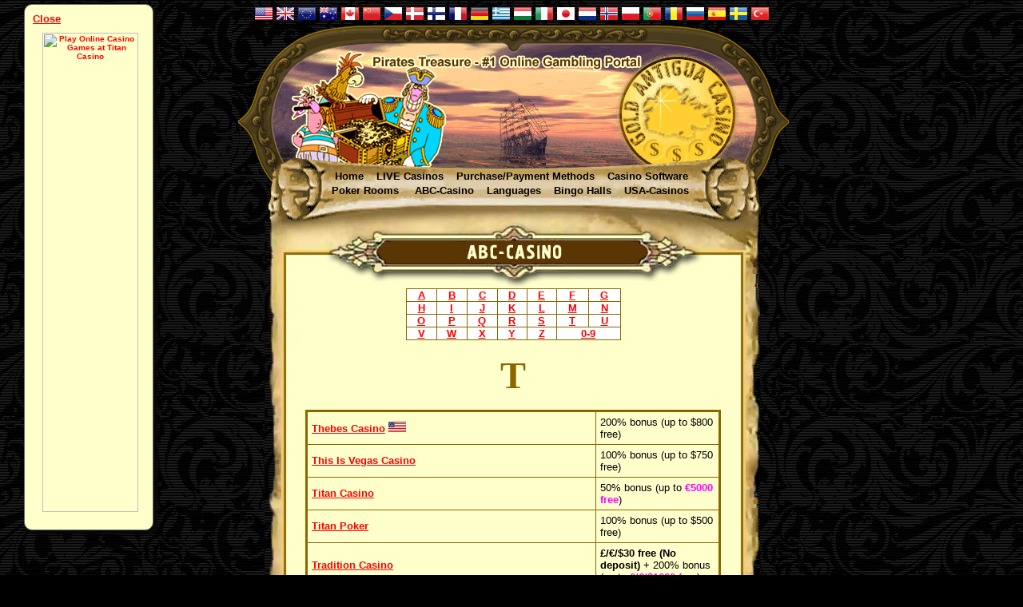

--- FILE ---
content_type: text/html
request_url: https://www.goldantiguacasino.com/T-online-casinos.htm
body_size: 5436
content:
<HTML>
<HEAD>
<title>ABC-CASINO :: T ::</title>
<meta http-equiv="Content-Language" content="en-us">
<meta http-equiv="Content-Type" content="text/html; charset=iso-8859-1">
<meta name="Description" content="CASINO GUIDE :: ABC-CASINO :: Thebes Casino, This Is Vegas Casino, Titan Casino, Titan Poker, Treasure Mile Casino :: Casino Reviews, Free Casino Cash, Casino Bonuses">
<meta name="Keywords" content="Thebes Casino, This Is Vegas Casino, Titan Casino reviews, online casino guide, Treasure Mile Casino, casino catalog, casino on net review, promotions free casino chips, free gambling money, free casino cash">
<meta name="Robots" content="ALL">
<link rel="stylesheet" href="stylesin.css" type="text/css"/>
<link rel="shortcut icon" href="favicon.ico" type="image/x-icon" />
<link rel="icon" href="favicon.gif" type="image/gif" />
				
<script type="text/javascript">
var persistclose=0 //set to 0 or 1. 1 means once the bar is manually closed, it will remain closed for browser session
var startX = 30 //set x offset of bar in pixels
var startY = 5 //set y offset of bar in pixels
var verticalpos="fromtop" //enter "fromtop" or "frombottom"
function iecompattest(){
return (document.compatMode && document.compatMode!="BackCompat")? document.documentElement : document.body
}
function get_cookie(Name) {
var search = Name + "="
var returnvalue = "";
if (document.cookie.length > 0) {
offset = document.cookie.indexOf(search)
if (offset != -1) {
offset += search.length
end = document.cookie.indexOf(";", offset);
if (end == -1) end = document.cookie.length;
returnvalue=unescape(document.cookie.substring(offset, end))
}
}
return returnvalue;
}
function closebar(){
if (persistclose)
document.cookie="remainclosed=1"
document.getElementById("topbar").style.visibility="hidden"
}
function staticbar(){
	barheight=document.getElementById("topbar").offsetHeight
	var ns = (navigator.appName.indexOf("Netscape") != -1) || window.opera;
	var d = document;
	function ml(id){
		var el=d.getElementById(id);
		if (!persistclose || persistclose && get_cookie("remainclosed")=="")
		el.style.visibility="visible"
		if(d.layers)el.style=el;
		el.sP=function(x,y){this.style.left=x+"px";this.style.top=y+"px";};
		el.x = startX;
		if (verticalpos=="fromtop")
		el.y = startY;
		else{
		el.y = ns ? pageYOffset + innerHeight : iecompattest().scrollTop + iecompattest().clientHeight;
		el.y -= startY;
		}
		return el;
	}
	window.stayTopLeft=function(){
		if (verticalpos=="fromtop"){
		var pY = ns ? pageYOffset : iecompattest().scrollTop;
		ftlObj.y += (pY + startY - ftlObj.y)/8;
		}
		else{
		var pY = ns ? pageYOffset + innerHeight - barheight: iecompattest().scrollTop + iecompattest().clientHeight - barheight;
		ftlObj.y += (pY - startY - ftlObj.y)/8;
		}
		ftlObj.sP(ftlObj.x, ftlObj.y);
		setTimeout("stayTopLeft()", 10);
	}
	ftlObj = ml("topbar");
	stayTopLeft();
}
if (window.addEventListener)
window.addEventListener("load", staticbar, false)
else if (window.attachEvent)
window.attachEvent("onload", staticbar)
else if (document.getElementById)
window.onload=staticbar
</script>
		
</HEAD>

<BODY topmargin="0" leftmargin="0" marginwidth="0" marginheight="0" bgcolor=#000000 background="images/body-back.gif">

<!-- AddThis Button BEGIN -->
<div class="addthis_toolbox addthis_floating_style addthis_32x32_style" style="right:50px;top:50px;">
<a class="addthis_button_preferred_1"></a>
<a class="addthis_button_preferred_2"></a>
<a class="addthis_button_preferred_3"></a>
<a class="addthis_button_preferred_4"></a>
<a class="addthis_button_compact"></a>
</div>

<script type="text/javascript" src="//s7.addthis.com/js/300/addthis_widget.js#pubid=gacasino"></script>
<!-- AddThis Button END -->

<div id="topbar">
<a href="" onClick="closebar(); return false"><font size="2">Close</font></a><p align="center">&nbsp;<a href="http://www.goldantiguacasino.com/play.php?titan-casino-eng" target="_blank" rel="nofollow"><img src="http://online.titancasino.com/promoLoadDisplay?key=em9uZUlkPTEzNjUzMzc5NzUmbGFuZGluZ1BhZ2VJZD0wJnByb2ZpbGVJZD0yODQ5OA%3D%3D==" width="120" height="600" border="0" alt="Play Online Casino Games at Titan Casino"></a>
</div>
<pre></pre>

<div align="center">
<td width="100%" height="1%" colspan="2">
<a href="USA_casinos_accepting_US_players.htm">
<img border="0" src="flag-small/USA.png" width="24" height="24" alt="USA Online Casinos"></a>
<a href="uk_pound_casinos.htm">
<img border="0" src="flag-small/United_Kingdom.png" width="24" height="24" alt="UK Online Casinos"></a>
<a href="euro_casino_online_casinos_accepting_euro.htm">
<img border="0" src="flag-small/European_Union.png" width="24" height="24" alt="EURO Online Casinos"></a>
<a href="http://www.goldantiguacasino.com/play.php?casino-mate-eng" target="_blank" rel="nofollow">
<img border="0" src="flag-small/Australia.png" width="24" height="24" alt="Australian Online Casinos"></a>
<a href="http://www.goldantiguacasino.com/play.php?maple-casino-eng" target="_blank" rel="nofollow">
<img border="0" src="flag-small/Canada.png" width="24" height="24" alt="Canadian Online Casinos"></a>
<a href="online_casino_languages/chinese_online_casinos.htm">
<img border="0" src="flag-small/China.png" width="24" height="24" alt="Chinese Online Casinos"></a>
<a href="online_casino_languages/chech_online_casinos.htm">
<img border="0" src="flag-small/Czech.png" width="24" height="24" alt="Czech Online Casinos"></a>
<a href="online_casino_languages/danish_online_casinos.htm">
<img border="0" src="flag-small/Denmark.png" width="24" height="24" alt="Danish Online Casinos"></a>
<a href="online_casino_languages/finnish_online_casinos_finland.htm">
<img border="0" src="flag-small/Finland.png" width="24" height="24" alt="Finnish Online Casinos"></a>
<a href="online_casino_languages/french_online_casinos.htm">
<img border="0" src="flag-small/France.png" width="24" height="24" alt="French Online Casinos"></a>
<a href="online_casino_languages/german_online_casinos.htm">
<img border="0" src="flag-small/Germany.png" width="24" height="24" alt="Deutsche Online Casinos"></a>
<a href="online_casino_languages/greek_online_casinos.htm">
<img border="0" src="flag-small/Greece.png" width="24" height="24" alt="Greek Online Casinos"></a>
<a href="online_casino_languages/magyar_online_casinos_hungarian.htm">
<img border="0" src="flag-small/Hungary.png" width="24" height="24" alt="Hungarian Online Casinos"></a>
<a href="online_casino_languages/italian_online_casinos_italy.htm">
<img border="0" src="flag-small/Italy.png" width="24" height="24" alt="Italian Online Casinos"></a>
<a href="online_casino_languages/japanese_online_casinos.htm">
<img border="0" src="flag-small/Japan.png" width="24" height="24" alt="Japanese Online Casinos"></a>
<a href="online_casino_languages/dutch_online_casinos_netherlands.htm">
<img border="0" src="flag-small/Netherlands.png" width="24" height="24" alt="Dutch Online Casinos"></a>
<a href="online_casino_languages/norwegian_online_casinos_norsk.htm">
<img border="0" src="flag-small/Norway.png" width="24" height="24" alt="Norwegian Online Casinos"></a>
<a href="online_casino_languages/polish_online_casinos.htm">
<img border="0" src="flag-small/Poland.png" width="24" height="24" alt="Polish Online Casinos"></a>
<a href="online_casino_languages/portuguese_online_casinos.htm">
<img border="0" src="flag-small/Portugal.png" width="24" height="24" alt="Portuguese Online Casinos"></a>
<a href="online_casino_languages/romanian_online_casinos.htm">
<img border="0" src="flag-small/Romania.png" width="24" height="24" alt="Romanian Online Casinos"></a>
<a href="http://russian.goldantiguacasino.com/">
<img border="0" src="flag-small/Russian_Federation.png" width="24" height="24" alt="Russian Online Casinos"></a>
<a href="online_casino_languages/spanish_online_casinos.htm">
<img border="0" src="flag-small/Spain.png" width="24" height="24" alt="Spanish Online Casinos"></a>
<a href="online_casino_languages/swedish_online_casinos_svenska.htm">
<img border="0" src="flag-small/Sweden.png" width="24" height="24" alt="Swedish Online Casinos"></a>
<a href="online_casino_languages/turkish_online_casinos.htm">
<img border="0" src="flag-small/Turkey.png" width="24" height="24" alt="Turkish Online Casinos"></a>

<!--Top-->
		<table width="700" border="0" cellspacing="0" cellpadding="0">
			<tr>
				<td width="269" height="180"><img src="images/top-left.gif" width="269" height="180" alt="Gold Antigua Casino" border="0"></td>
				<td width="209" height="180"><img src="images/top-center.gif" width="209" height="180" alt="Gold Antigua Casino" border="0"></td>
				<td width="222" height="180"><img src="images/top-right.gif" width="222" height="180" alt="Gold Antigua Casino" border="0"></td>
			</tr>
		</table>
<!--End: Top-->
		<table width="700" border="0" cellspacing="0" cellpadding="0">
			<tr>
				<td width="38"><img src="images/spacer.gif" width="38" height="1" border="0"></td>
				<td width="79"><img src="images/top-menu-left.gif" width="79" height="67" border="0"></td>

<!-- Online Casino Gambling Top Menu -->
				<td width="470" background="images/top-menu-back.jpg" class="menu" valign="top">&nbsp;&nbsp;
					<a class="menu" href="index.htm">Home</a>&nbsp;&nbsp;&nbsp;
					<a class="menu" href="live_dealer_casinos.htm">LIVE Casinos</a>&nbsp;&nbsp;&nbsp;
					<a class="menu" href="online_casino_purchase_payment_methods.htm">Purchase/Payment Methods</a>&nbsp;&nbsp;&nbsp;
					<a class="menu" href="online_casino_software.htm">Casino Software</a><br>
					&nbsp;
					<a class="menu" href="poker_rooms_and_poker_casinos.htm">Poker Rooms</a>&nbsp;&nbsp;&nbsp;&nbsp;
					<a class="menu" href="A-online-casinos.htm">ABC-Casino</a>&nbsp;&nbsp;&nbsp;
					<a class="menu" href="multi-language_online_casinos.htm">Languages</a>&nbsp;&nbsp;&nbsp;
					<a class="menu" href="online_bingo_halls.htm">Bingo Halls</a>&nbsp;&nbsp;&nbsp;
					<a class="menu" href="USA_casinos_accepting_US_players.htm">USA-Casinos</a>
				</td>
<!-- End: Online Casino Gambling Top Menu -->

				<td width="81"><img src="images/top-menu-right.gif" width="81" height="67" border="0"></td>
				<td width="32"><img src="images/spacer.gif" width="32" height="1" border="0"></td>
			</tr>
		</table>
		<table width="700" border="0" cellspacing="0" cellpadding="0">
			<tr>
				<td><img src="images/spacer.gif" width="41" height="1" border="0"></td>
				<td>
					<table width="620" border="0" cellspacing="0" cellpadding="0">
						<tr>
							<td><img src="images/title-left.gif" width="76" height="82" border="0"></td>
<!--Title-->
							<td>
                            <img src="images/title-abc.jpg" width="470" height="82" alt="ABC-Casino" border="0"></td>
<!--End: Title-->
							<td><img src="images/title-right.gif" width="74" height="82" border="0"></td>
						</tr>
					</table>
					<div align="center">
                      <center>
					<table width="620" border="0" cellspacing="0" cellpadding="0" style="border-collapse: collapse">
						<tr>
							<td background="images/left-back.gif"><img src="images/spacer.gif" width="42" height="1" border="0"></td>
<!--Main Part-->
							<td width="538" bgcolor="#FFFFCC" align="center">
								<table width="538" border="0" cellspacing="0" cellpadding="0">
									<tr>
										<td><img src="images/spacer.gif" width="10" height="1" border="0"></td>
									</tr>
									</table>
                                <div align="center">
                                  <center>
                                  <table
        border="1" cellpadding="0" cellspacing="0" width="50%"
        bgcolor="#FFFFFF" bordercolor="#896700" style="border-collapse: collapse" height="65" id="table1">
            <tr>
                <td align="middle" width="14%" height="16"><p align="center">
                <font color="#FF0000" size="2"
                face="Arial"><strong><a href="A-online-casinos.htm">A</a></strong></font></p>
                </td>
                <td align="middle" width="14%" height="16"><p align="center">
                <font color="#FF0000" size="2"
                face="Arial"><strong><a href="B-online-casinos.htm">B</a></strong></font></p>
                </td>
                <td align="middle" width="14%" height="16"><p align="center">
                <font color="#FF0000" size="2"
                face="Arial"><strong><a href="C-online-casinos.htm">C</a></strong></font></p>
                </td>
                <td align="middle" width="14%" height="16"><p align="center">
                <font color="#FF0000" size="2"
                face="Arial"><strong><a href="D-online-casinos.htm">D</a></strong></font></p>
                </td>
                <td align="middle" width="14%" height="16"><p align="center">
                <font color="#FF0000" size="2"
                face="Arial"><strong><a href="E-online-casinos.htm">E</a></strong></font></p>
                </td>
                <td align="middle" width="15%" height="16"><p align="center">
                <font color="#FF0000" size="2"
                face="Arial"><strong><a href="F-online-casinos.htm">F</a></strong></font></p>
                </td>
                <td align="middle" width="15%" height="16"><p align="center">
                <font color="#FF0000" size="2"
                face="Arial"><strong><a href="G-online-casinos.htm">G</a></strong></font></p>
                </td>
            </tr>
            <tr>
                <td align="middle" width="14%" height="14"><p align="center">
                <font color="#FF0000" size="2"
                face="Arial"><strong><a href="H-online-casinos.htm">H</a></strong></font></p>
                </td>
                <td align="middle" width="14%" height="14"><p align="center">
                <font color="#FF0000" size="2"
                face="Arial"><strong><a href="I-online-casinos.htm">I</a></strong></font></p>
                </td>
                <td align="middle" width="14%" height="14"><p align="center">
                <font color="#FF0000" size="2"
                face="Arial"><strong><a href="J-online-casinos.htm">J</a></strong></font></p>
                </td>
                <td align="middle" width="14%" height="14"><p align="center">
                <font color="#FF0000" size="2"
                face="Arial"><strong><a href="K-online-casinos.htm">K</a></strong></font></p>
                </td>
                <td align="middle" width="14%" height="14"><p align="center">
                <font color="#FF0000" size="2"
                face="Arial"><strong><a href="L-online-casinos.htm">L</a></strong></font></p>
                </td>
                <td align="middle" width="15%" height="14"><p align="center">
                <font color="#FF0000" size="2"
                face="Arial"><strong><a href="M-online-casinos.htm">M</a></strong></font></p>
                </td>
                <td align="middle" width="15%" height="14"><p align="center">
                <font color="#FF0000" size="2"
                face="Arial"><strong><a href="N-online-casinos.htm">N</a></strong></font></p>
                </td>
            </tr>
            <tr>
                <td align="middle" width="14%" height="16"><p align="center">
                <font color="#FF0000" size="2"
                face="Arial"><strong><a href="O-online-casinos.htm">O</a></strong></font></p>
                </td>
                <td align="middle" width="14%" height="16"><p align="center">
                <font color="#FF0000" size="2"
                face="Arial"><strong><a href="P-online-casinos.htm">P</a></strong></font></p>
                </td>
                <td align="middle" width="14%" height="16"><p align="center">
                <font color="#FF0000" size="2"
                face="Arial"><strong><a href="Q-online-casinos.htm">Q</a></strong></font></p>
                </td>
                <td align="middle" width="14%" height="16"><p align="center">
                <font color="#FF0000" size="2"
                face="Arial"><strong><a href="R-online-casinos.htm">R</a></strong></font></p>
                </td>
                <td align="middle" width="14%" height="16"><p align="center">
                <font color="#FF0000" size="2"
                face="Arial"><strong><a href="S-online-casinos.htm">S</a></strong></font></p>
                </td>
                <td align="middle" width="15%" height="16"><p align="center">
                <font color="#FF0000" size="2"
                face="Arial"><strong><a href="T-online-casinos.htm">T</a></strong></font></p>
                </td>
                <td align="middle" width="15%" height="16"><p align="center">
                <font color="#FF0000" size="2"
                face="Arial"><strong><a href="U-online-casinos.htm">U</a></strong></font></p>
                </td>
            </tr>
            <tr>
                <td align="middle" width="14%" height="16"><p align="center">
                <font color="#FF0000" size="2"
                face="Arial"><strong><a href="V-online-casinos.htm">V</a></strong></font></p>
                </td>
                <td align="middle" width="14%" height="16"><p align="center">
                <font color="#FF0000" size="2"
                face="Arial"><strong><a href="W-online-casinos.htm">W</a></strong></font></p>
                </td>
                <td align="middle" width="14%" height="16"><p align="center">
                <font color="#FF0000" size="2"
                face="Arial"><strong><a href="X-Z-online-casinos.htm">X</a></strong></font></p>
                </td>
                <td align="middle" width="14%" height="16"><p align="center">
                <font color="#FF0000" size="2"
                face="Arial"><strong><a href="X-Z-online-casinos.htm">Y</a></strong></font></p>
                </td>
                <td align="middle" width="14%" height="16"><p align="center">
                <font color="#FF0000" size="2"
                face="Arial"><strong><a href="X-Z-online-casinos.htm">Z</a></strong></font></p>
                </td>
                <td align="middle" colspan="2" width="30%" height="16"><p
                align="center"><font
                color="#FF0000" size="2" face="Arial"><strong>
				<a href="0-9-online-casinos.htm">0-9</a></strong></font></p>
                </td>
            </tr>
        </table>
                                  </center>
                                </div>
                                <p align="center">
                                <font color="#896700"
        size="7" face="Verdana"><strong>T</strong></font></p>
                                <div align="center">
                                  <center>
                                  <table border="3"
        cellpadding="5" cellspacing="0" width="520"
        bordercolor="#896700" style="border-collapse: collapse">
            <tr>
                <td width="70%" bordercolor="#896700">
                <strong><a href="http://www.goldantiguacasino.com/play.php?thebes-casino-eng" target="_blank" rel="nofollow"><font color="#FF0000" size="2"
                face="Arial">Thebes Casino</font></a><font color="#FF0000" size="2" face="Arial">
				<img border="0" src="images/flag-US-players-welcome.gif" width="22" height="13" alt="US Players Welcome!"></font></strong></td>
                <td width="30%" bordercolor="#896700">
				<font face="Arial" size="2">200% bonus (up to $800 free)</font></td>
            </tr>
            <tr>
                <td width="70%" bordercolor="#896700"><strong><a
                href="http://thisisvegas.com/get/a/1121927"
                target="_blank" rel="nofollow"><font color="#FF0000" size="2"
                face="Arial">This Is Vegas Casino</font><img src="http://thisisvegas.com/get/i/1121927?noimage=1" border="0" width="1" height="1"></a><font color="#FF0000" size="2"
                face="Arial">
				</font></strong></td>
                <td width="30%" bordercolor="#896700">
				<font face="Arial" size="2">100% bonus (up to $750 free)</font></td>
            </tr>
            <tr>
                <td width="70%" bordercolor="#896700"><strong>
                <a href="http://www.goldantiguacasino.com/play.php?titan-casino-eng" target="_blank" rel="nofollow"><font color="#FF0000" size="2"
                face="Arial">Titan Casino</font></a></strong></td>
                <td width="30%" bordercolor="#896700">
				<font face="Arial" size="2"><span lang="ru">5</span>0% bonus (up to 
				<font color="#FF00FF"><b>&#8364;<span lang="ru">5000</span> free</b></font>)</font></td>
            </tr>
            <tr>
                <td width="70%" bordercolor="#896700"><strong><a href="http://www.goldantiguacasino.com/play.php?titan-poker-eng" target="_blank" rel="nofollow"><font color="#FF0000" size="2"
                face="Arial">Titan Poker</font></a></strong></td>
                <td width="30%" bordercolor="#896700">
				<font face="Arial" size="2">100% bonus (up to $500 free)</font></td>
            </tr>
            <tr>
                <td width="70%" bordercolor="#896700"><strong>
				<a href="http://www.goldantiguacasino.com/play.php?tradition-casino-eng" target="_blank" rel="nofollow">
				<font color="#FF0000" size="2" face="Arial">Tradition Casino</font></a></strong></td>
                <td width="30%" bordercolor="#896700">
				<font face="Arial" size="2"><b>£/&#8364;/$30 free 
				(No deposit)</b> + 200% bonus (up to <font color="#FF00FF"><b>
				£/&#8364;/$1600 free</b></font>)</font></td>
            </tr>
            <tr>
                <td width="70%" bordercolor="#896700"><strong>
				<a href="http://www.goldantiguacasino.com/play.php?treasure-mile-casino-eng" target="_blank" rel="nofollow">
				<font color="#FF0000" size="2" face="Arial">Treasure Mile Casino</font></a></strong></td>
                <td width="30%" bordercolor="#896700">
				<font size="2" face="Arial">100% bonus (up to £/&#8364;/$200 free)</font></td>
            </tr>
            <tr>
                <td width="70%" bordercolor="#896700">
                <strong><a href="http://www.goldantiguacasino.com/play.php?tropezia-palace-casino-eng" target="_blank" rel="nofollow">
				<font color="#FF0000" size="2" face="Arial">Tropezia Palace Casino</font></a><font color="#FF0000" size="2" face="Arial"> </font></strong>
				<font color="#000000" size="2" face="Arial"> (No download)</font></td>
                <td width="30%" bordercolor="#896700">
				<font face="Arial" size="2">100% bonus (up to &#8364;100 free)</font></td>
            </tr>
            <tr>
                <td width="70%" bordercolor="#896700">
                <strong><a href="http://www.goldantiguacasino.com/play.php?tropica-casino-eng" target="_blank" rel="nofollow">
				<font color="#FF0000" size="2" face="Arial">Tropica Casino</font></a></strong><font color="#000000" size="2" face="Arial"> </font><strong><font color="#FF0000" size="2" face="Arial">
				<img border="0" src="images/flag-US-players-welcome.gif" width="22" height="13" alt="US Players Welcome!"></font></strong></td>
                <td width="30%" bordercolor="#896700">
				<font face="Arial" size="2"><b>£/&#8364;/$25 free 
				(No deposit)</b> + 200% bonus (up to £/&#8364;/$500 free)</font></td>
            </tr>
            </table>
                                  </center>
                                </div>
								<p align="center">
								<a href="http://www.goldantiguacasino.com/play.php?thebes-casino-eng" target="_blank" rel="nofollow"><img src="http://www.revenuegiants.com/resource/source.php?id=697d9e37710" height="244" width="306" alt="Thebes Casino - PLAY NOW!" border="0"></a>
								</p>
								<p align="center">
									<a href="http://www.goldantiguacasino.com/play.php?titan-casino-eng" target="_blank" rel="nofollow" title="Play Casino Games at Titan Casino"><img src="http://online.titancasino.com/promoLoadDisplay?key=ej0yMTg4MjE4MjMwJmw9MCZwPTI4NDk4==" width="468" height="60" border="0" alt="Play Casino Games at Titan Casino"/></a>
								</p>
                                  <table border="0" cellpadding="0" cellspacing="0" width="520" style="border-collapse: collapse" id="table4">
            <tr>
                <td align="center">
                <p class="MsoNormal" align="justify"><strong>
				<a href="http://www.goldantiguacasino.com/play.php?titan-casino-eng" target="_blank" rel="nofollow">
				<font color="#FF0000" size="2"
                face="Arial">Titan Casino</font></a></strong><font size="2"> is 
				pleased to announce an all new First Deposit Bonus structure 
				that offers new players up to <b>&#8364;5,000 free</b> - the largest First 
				Deposit Bonus in the online gambling industry.<br>
				<br>
				Replacing the former Welcome Bonus offer, the unbeatable 1st 
				Deposit Bonus gives players the opportunity to receive an 
				automatic bonus of up to <b>&#8364;5,000 free</b> on their first deposit.<br>
				<br>
				The goal of this new bonus structure is to make it more clear to 
				players exactly what bonus funds they&#8217;ll be receiving when they 
				start playing at Titan Casino.<br>
				<br>
				As such, instead of a series of steps (the traditional format of 
				a casino Welcome Bonus), the simplified Titan Casino First 
				Deposit Bonus consists of one bonus amount based on the amount 
				the player chooses to deposit. The more the player deposits, the 
				larger the bonus received:<br>
				<br>
				Deposit &#8364;20-&#8364;29 = 50% bonus<br>
				Deposit &#8364;30-&#8364;199 = 100% bonus<br>
				Deposit &#8364;200-&#8364;999 = 125% up to &#8364;500 bonus<br>
				Deposit more than &#8364;1,000 = 50% up to &#8364;5,000 bonus<br>
				<br>
				In order to claim the First Deposit Bonus, players simply need 
				to download Titan Casino or register an account from the </font><strong>
				<a href="http://www.goldantiguacasino.com/play.php?titan-casino-eng" target="_blank" rel="nofollow">
				<font color="#FF0000" size="2"
                face="Arial">Titan Casino</font></a></strong><font size="2"> website, and make a deposit. The applicable bonus amount 
				is then automatically credited to the player&#8217;s account.</font></p></td>
            </tr>
        </table>
								<p align="center">
                                &nbsp;</p>
                                <div align="center">
                                  <center>
                                <table
        border="0" cellpadding="0" cellspacing="0" width="520" style="border-collapse: collapse">
            <tr>
                <td align="center" width="50%"><p><font color="#FF0000"
                size="2" face="Arial"><strong><a href="S-online-casinos.htm">&lt;&lt; PREVIOUS</a></strong></font></p>
                <p>&nbsp;</p>
                </td>
                <td align="center" width="50%"><p align="center"><font
                color="#FF0000" size="2" face="Arial"><strong>
				<a href="U-online-casinos.htm">NEXT
                &gt;&gt;</a></strong></font></p>
                <p align="center">&nbsp;</p>
                </td>
            </tr>
        </table>
                                  </center>
                                </div>
                                <div align="center">
                                  <center>
                                  <table
        border="1" cellpadding="0" cellspacing="0" width="50%"
        bgcolor="#FFFFFF" bordercolor="#896700" style="border-collapse: collapse" height="65" id="table2">
            <tr>
                <td align="middle" width="14%" height="16"><p align="center">
                <font color="#FF0000" size="2"
                face="Arial"><strong><a href="A-online-casinos.htm">A</a></strong></font></p>
                </td>
                <td align="middle" width="14%" height="16"><p align="center">
                <font color="#FF0000" size="2"
                face="Arial"><strong><a href="B-online-casinos.htm">B</a></strong></font></p>
                </td>
                <td align="middle" width="14%" height="16"><p align="center">
                <font color="#FF0000" size="2"
                face="Arial"><strong><a href="C-online-casinos.htm">C</a></strong></font></p>
                </td>
                <td align="middle" width="14%" height="16"><p align="center">
                <font color="#FF0000" size="2"
                face="Arial"><strong><a href="D-online-casinos.htm">D</a></strong></font></p>
                </td>
                <td align="middle" width="14%" height="16"><p align="center">
                <font color="#FF0000" size="2"
                face="Arial"><strong><a href="E-online-casinos.htm">E</a></strong></font></p>
                </td>
                <td align="middle" width="15%" height="16"><p align="center">
                <font color="#FF0000" size="2"
                face="Arial"><strong><a href="F-online-casinos.htm">F</a></strong></font></p>
                </td>
                <td align="middle" width="15%" height="16"><p align="center">
                <font color="#FF0000" size="2"
                face="Arial"><strong><a href="G-online-casinos.htm">G</a></strong></font></p>
                </td>
            </tr>
            <tr>
                <td align="middle" width="14%" height="14"><p align="center">
                <font color="#FF0000" size="2"
                face="Arial"><strong><a href="H-online-casinos.htm">H</a></strong></font></p>
                </td>
                <td align="middle" width="14%" height="14"><p align="center">
                <font color="#FF0000" size="2"
                face="Arial"><strong><a href="I-online-casinos.htm">I</a></strong></font></p>
                </td>
                <td align="middle" width="14%" height="14"><p align="center">
                <font color="#FF0000" size="2"
                face="Arial"><strong><a href="J-online-casinos.htm">J</a></strong></font></p>
                </td>
                <td align="middle" width="14%" height="14"><p align="center">
                <font color="#FF0000" size="2"
                face="Arial"><strong><a href="K-online-casinos.htm">K</a></strong></font></p>
                </td>
                <td align="middle" width="14%" height="14"><p align="center">
                <font color="#FF0000" size="2"
                face="Arial"><strong><a href="L-online-casinos.htm">L</a></strong></font></p>
                </td>
                <td align="middle" width="15%" height="14"><p align="center">
                <font color="#FF0000" size="2"
                face="Arial"><strong><a href="M-online-casinos.htm">M</a></strong></font></p>
                </td>
                <td align="middle" width="15%" height="14"><p align="center">
                <font color="#FF0000" size="2"
                face="Arial"><strong><a href="N-online-casinos.htm">N</a></strong></font></p>
                </td>
            </tr>
            <tr>
                <td align="middle" width="14%" height="16"><p align="center">
                <font color="#FF0000" size="2"
                face="Arial"><strong><a href="O-online-casinos.htm">O</a></strong></font></p>
                </td>
                <td align="middle" width="14%" height="16"><p align="center">
                <font color="#FF0000" size="2"
                face="Arial"><strong><a href="P-online-casinos.htm">P</a></strong></font></p>
                </td>
                <td align="middle" width="14%" height="16"><p align="center">
                <font color="#FF0000" size="2"
                face="Arial"><strong><a href="Q-online-casinos.htm">Q</a></strong></font></p>
                </td>
                <td align="middle" width="14%" height="16"><p align="center">
                <font color="#FF0000" size="2"
                face="Arial"><strong><a href="R-online-casinos.htm">R</a></strong></font></p>
                </td>
                <td align="middle" width="14%" height="16"><p align="center">
                <font color="#FF0000" size="2"
                face="Arial"><strong><a href="S-online-casinos.htm">S</a></strong></font></p>
                </td>
                <td align="middle" width="15%" height="16"><p align="center">
                <font color="#FF0000" size="2"
                face="Arial"><strong><a href="T-online-casinos.htm">T</a></strong></font></p>
                </td>
                <td align="middle" width="15%" height="16"><p align="center">
                <font color="#FF0000" size="2"
                face="Arial"><strong><a href="U-online-casinos.htm">U</a></strong></font></p>
                </td>
            </tr>
            <tr>
                <td align="middle" width="14%" height="16"><p align="center">
                <font color="#FF0000" size="2"
                face="Arial"><strong><a href="V-online-casinos.htm">V</a></strong></font></p>
                </td>
                <td align="middle" width="14%" height="16"><p align="center">
                <font color="#FF0000" size="2"
                face="Arial"><strong><a href="W-online-casinos.htm">W</a></strong></font></p>
                </td>
                <td align="middle" width="14%" height="16"><p align="center">
                <font color="#FF0000" size="2"
                face="Arial"><strong><a href="X-Z-online-casinos.htm">X</a></strong></font></p>
                </td>
                <td align="middle" width="14%" height="16"><p align="center">
                <font color="#FF0000" size="2"
                face="Arial"><strong><a href="X-Z-online-casinos.htm">Y</a></strong></font></p>
                </td>
                <td align="middle" width="14%" height="16"><p align="center">
                <font color="#FF0000" size="2"
                face="Arial"><strong><a href="X-Z-online-casinos.htm">Z</a></strong></font></p>
                </td>
                <td align="middle" colspan="2" width="30%" height="16"><p
                align="center"><font
                color="#FF0000" size="2" face="Arial"><strong>
				<a href="0-9-online-casinos.htm">0-9</a></strong></font></p>
                </td>
            </tr>
        </table>

<p align="center">
        
                                  </center>
                                </div>
								<p align="center"><!--Text--><!--End: Text--></td>
<!--End: Main Part-->
							<td background="images/right-back.gif"><img src="images/spacer.gif" width="40" height="1" border="0"></td>
						</tr>
						<tr>
							<td colspan="3"><img src="images/list-bottom.gif" width="620" height="52" border="0"></td>
						</tr>
					</table>
				      </center>
                    </div>
				</td>
				<td><img src="images/spacer.gif" width="39" height="1" border="0"></td>
			</tr>
		</table>
		<table width="700" border="0" cellspacing="0" cellpadding="0">
			<tr>
				<td rowspan="2"><img src="images/bottom-left.gif" width="117" height="142" border="0"></td>

<!-- Online Casino Gambling Bottom Menu -->				
				<td width="470" height="62" background="images/bottom-menu-back.gif" class="menu" valign="top">&nbsp;&nbsp;
					<a class="menu" href="index.htm">Home</a>&nbsp;&nbsp;&nbsp;
					<a class="menu" href="live_dealer_casinos.htm">LIVE Casinos</a>&nbsp;&nbsp;&nbsp;
					<a class="menu" href="online_casino_purchase_payment_methods.htm">Purchase/Payment Methods</a>&nbsp;&nbsp;&nbsp;
					<a class="menu" href="online_casino_software.htm">Casino Software</a><br>
					&nbsp;
					<a class="menu" href="poker_rooms_and_poker_casinos.htm">Poker Rooms</a>&nbsp;&nbsp;&nbsp;&nbsp;
					<a class="menu" href="A-online-casinos.htm">ABC-Casino</a>&nbsp;&nbsp;&nbsp;
					<a class="menu" href="multi-language_online_casinos.htm">Languages</a>&nbsp;&nbsp;&nbsp;
					<a class="menu" href="online_bingo_halls.htm">Bingo Halls</a>&nbsp;&nbsp;&nbsp;
					<a class="menu" href="USA_casinos_accepting_US_players.htm">USA-Casinos</a>
				</td>
<!-- End: Online Casino Gambling Bottom Menu -->

				<td rowspan="2"><img src="images/bottom-right.gif" width="113" height="142" border="0"></td>
			</tr>
			<tr>
<!--Banner-->
				<td width="470" height="80">
				<p align="center">
					&nbsp;</p>
				</td>
<!--End: Banner-->
			</tr>
<tr>
	<td width="700" align="right" colspan="3"><img src="images/stamp1_01.gif" width=538 height=20 hspace="79"></td>
</tr>

<script language=javascript>
//set the bookmark image position(topright,topleft,bottomright,bottomleft)  
var url = "http://www.goldantiguacasino.com/";
var title = "Gold Antigua Casino";
function bookmark(title,url){
	if(window.sidebar) 
          window.sidebar.addPanel(title,url,"");
	else if(window.opera && window.print){
         alert('Press Crtl+D for add to Bookmarks')
          var elem = document.createElement('a');
          elem.setAttribute('href',url);
          elem.setAttribute('title',title);
          elem.setAttribute('rel','sidebar');
          elem.click();
	}
	else 
          window.external.AddFavorite(url,title);
}
</script>

<tr>
	<td width="700" colspan="3" style=" padding:0px 0px 0px 84px"><img src="images/stamp1_02.gif" width=192 height=151 hspace="0"><a href="javascript:bookmark(title, url)"><img src="images/stamp1_03.gif" width=153 height=151 hspace="0" alt="ADD THIS SITE TO YOUR FAVORITES !" border="0"></a><img src="images/stamp1_04.gif" width=193 height=151 hspace="0"></td>
</tr>
<tr>
	<td width="700" colspan="3" style=" padding:0px 0px 0px 84px"><img src="images/stamp1_05.gif" width=538 height=83></td>
</tr>
		</table>
	</div>

<p align="center"><u><b><font color="#FF0000" size="2"><a href="sitemap.htm">Site Map</a></font></b></u></p>
<p align="center"></p>

</BODY>
</HTML>

--- FILE ---
content_type: text/css
request_url: https://www.goldantiguacasino.com/stylesin.css
body_size: 1691
content:
.button {
    font-family: Helvetica, Arial, sans-serif;
    text-decoration: none;
    font-weight: bold;
    line-height: 1;
    color: white;
    text-shadow: 0 -1px 1px rgba(0,0,0,.3);
    -webkit-box-shadow: 0 1px 2px rgba(0,0,0,.5), inset 0 1px 1px rgba(255,255,255,.5);
    -moz-box-shadow: 0 1px 2px rgba(0,0,0,.5), inset 0 1px 1px rgba(255,255,255,.5);
    -o-box-shadow: 0 1px 2px rgba(0,0,0,.5), inset 0 1px 1px rgba(255,255,255,.5);
    box-shadow: 0 1px 2px rgba(0,0,0,.5), inset 0 1px 1px rgba(255,255,255,.5);
}

.small, .normal, .medium, .big, .megabig {
    -webkit-border-radius: 8px;
    -moz-border-radius: 8px;
    -o-border-radius: 8px;
    border-radius: 8px;
    padding: 5px 10px;
}

.small {
    font-size: 11px;
}

.normal {
    font-size: 14px;
}

.medium {
    font-size: 18px;
}

.big {
    font-size: 24px;
}

.megabig {
    font-size: 32px;
}

/* Blue */
.blue {
    background-image: -webkit-gradient(linear, 0% 0%, 0% 100%, from(#52A8E8), to(#377AD0));
    background-image: -moz-linear-gradient(0% 100% 90deg, #377AD0, #52A8E8);
    background-color: #52A8E8;
    border: 1px solid #20559A;
}

.blue:hover, .blue:focus {
    background-image: -webkit-gradient(linear, 0% 0%, 0% 100%, from(#54A1D8), to(#1967CA));
    background-image: -moz-linear-gradient(0% 100% 90deg, #1967CA, #54A1D8);
    background-color: #52A8E8;
    color: white;
}

.blue:active {
    background: #2D7CD1;
    color: white;
}

/* Green */
.green {
    background-image: -webkit-gradient(linear, 0% 0%, 0% 100%, from(#21AE60), to(#2E8B57));
    background-image: -moz-linear-gradient(0% 100% 90deg, #2E8B57, #21AE60);
    background-color: #21AE60;
    border: 1px solid #21633D;
}

.green:hover, .green:focus {
    background-image: -webkit-gradient(linear, 0% 0%, 0% 100%, from(#21AE60), to(#28794B));
    background-image: -moz-linear-gradient(0% 100% 90deg, #28794B, #21AE60);
    background-color: #21AE60;
    color: white;
}

.green:active {
    background: #2B8452;
    color: white;
}

/* Black */
.black {
    background-image: -webkit-gradient(linear, 0% 0%, 0% 100%, from(#666), to(#000));
    background-image: -moz-linear-gradient(0% 100% 90deg, #000, #666);
    background-color: #666;
    border: 1px solid #444;
}

.black:hover, .black:focus {
    background-image: -webkit-gradient(linear, 0% 0%, 0% 100%, from(#444), to(#000));
    background-image: -moz-linear-gradient(0% 100% 90deg, #000, #444);
    background-color: #444;
    color: white;
}

.black:active {
    background: #555;
    color: white;
}

/* White */
.white {
    background-image: -webkit-gradient(linear, 0% 0%, 0% 100%, from(#fafafa), to(#ccc));
    background-image: -moz-linear-gradient(0% 100% 90deg, #ccc, #fafafa);
    background-color: #ccc;
    border: 1px solid #A6A6A6;
	color: #333;
	text-shadow: 1px 1px 1px #fff;
}

.white:hover, .white:focus {
    background-image: -webkit-gradient(linear, 0% 0%, 0% 100%, from(#BCBCBC), to(#FCFCFC));
    background-image: -moz-linear-gradient(0% 100% 90deg, #FCFCFC, #BCBCBC);
    background-color: #BCBCBC;
    color: #555;
}

.white:active {
    background: #eee;
    color: #333;
}

/* Red */
.redd {
    background-image: -webkit-gradient(linear, 0% 0%, 0% 100%, from(#BC1A02), to(#650500));
    background-image: -moz-linear-gradient(0% 100% 90deg, #650500, #BC1A02);
    background-color: #A60B00;
    border: 1px solid #6E0A01;
}

.redd:hover, .redd:focus {
    background-image: -webkit-gradient(linear, 0% 0%, 0% 100%, from(#D05F4E), to(#96514D));
    background-image: -moz-linear-gradient(0% 100% 90deg, #96514D, #D05F4E);
    background-color: #96514D;
    color: white;
}

.redd:active {
    background: #96514D;
    color: white;
}


/* Orange */
.orange {
    background-image: -webkit-gradient(linear, 0% 0%, 0% 100%, from(#F06E24), to(#E04607));
    background-image: -moz-linear-gradient(0% 100% 90deg, #E04607, #F06E24);
    background-color: #E04607;
    border: 1px solid #C43C06;
}

.orange:hover, .orange:focus {
    background-image: -webkit-gradient(linear, 0% 0%, 0% 100%, from(#F59B66), to(#EA7D52));
    background-image: -moz-linear-gradient(0% 100% 90deg, #EA7D52, #F59B66);
    background-color: #EA7D52;
    color: white;
}

.orange:active {
    background: #D8744D;
    color: white;
}






.roll .rollover, .roll:hover .regular {
display: none;
}
.roll:hover .rollover {
display: block;
}






body {
	FONT-SIZE: 10px; FONTSIZE: 11px; MARGIN: 5px 0px; COLOR: #000000; FONT-FAMILY: Arial,Helvetica,Sans-serif
}
.text {
	FONT-SIZE: 10px; FONTSIZE: 11px; MARGIN: 5px 0px; COLOR: red; FONT-FAMILY: Arial,Helvetica,Sans-serif
}
.link-3 {
	COLOR: black; TEXT-DECORATION: none
}
.link-3:hover {
	COLOR: red; TEXT-DECORATION: none
}
.input            {font-family: 'Courier New', Courier, monospace; font-size: 13px; fontsize: 14px; color: #333333;}
		
a:link            {color: red; font-weight: bold; text-decoration: yes;}
a:visited         {color: red; font-weight: bold; text-decoration: yes;}
a:active          {color: red; font-weight: bold; text-decoration: yes;}
a:hover           {color: red; font-weight: bold; text-decoration: yes;}
		
a.menu:link       {color: black; font-size: 13px; fontsize: 14px; FONT-FAMILY: Arial,Helvetica,Sans-serif; font-weight: bold; text-decoration: none;}
a.menu:visited    {color: black; font-size: 13px; fontsize: 14px; FONT-FAMILY: Arial,Helvetica,Sans-serif; font-weight: bold; text-decoration: none;}
a.menu:active     {color: black; font-size: 13px; fontsize: 14px; FONT-FAMILY: Arial,Helvetica,Sans-serif; font-weight: bold; text-decoration: none;}
a.menu:hover      {color: red; font-size: 13px; fontsize: 14px; FONT-FAMILY: Arial,Helvetica,Sans-serif; font-weight: bold; text-decoration: none;}

.black9b { font-family: Arial, Helvetica, sans-serif; font-size: 9pt; color: #000000 ; font-weight: bold}

.w{font-family: Webdings;color: #FF3300;line-height: 30px;}
.special {
font-family: Arial, Helvetica;font-size: 18px;font-weight: bold;color: #3366FF;font-style: italic;
}
.red {font-size: 16px;color: #3366FF;font-weight: bold;font-style: italic;font-variant: normal;vertical-align: 15%;}
.r{color: #333399;font-size: 13px;font-weight: bold}
.str {font-family: Impact;font-size: 20px;color: #FF3300;font-weight: normal;}


h1{font-weight:bold;font-size:22px;font-family:Arial;color:#896700;padding:0px;margin:0px}
h2{font-weight:bold;font-size:18px;font-family:Arial;color:#896700;padding:0px;margin:0px}
h3{font-weight:bold;font-size:16px;font-family:Arial;color:#896700;padding:0px;margin:0px}

#topbar{
   position:absolute;
   padding: 10px;
   border: 1px solid #666;
   background-color: #FFFFCC;
   width: 140px;
   visibility: hidden;
   z-index: 100;
   box-shadow: 5px 5px 5px #090808;
   -webkit-box-shadow: 5px 5px 5px #090808;
   -moz-box-shadow: 5px 5px 5px #090808;
   filter: progid:DXImageTransform.Microsoft.dropShadow(color=#090808, offX=5, offY=5, positive=true);
   -webkit-border-radius: 10px;
   -moz-border-radius: 10px;
}